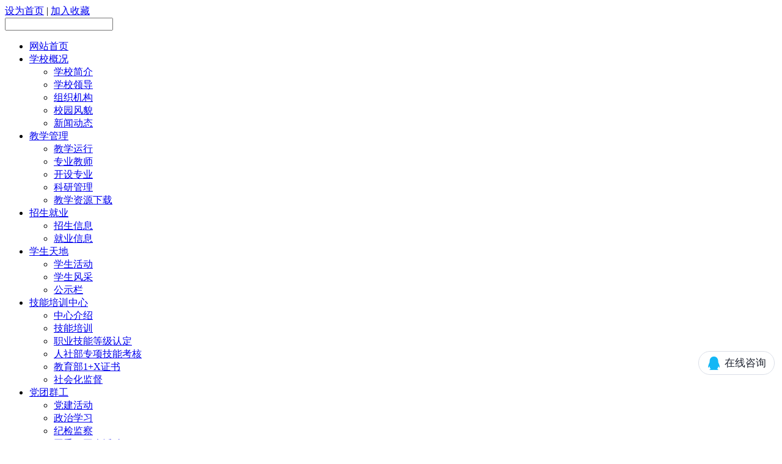

--- FILE ---
content_type: text/html;charset=UTF-8
request_url: https://www.scszjxx.com/article/689
body_size: 6955
content:
<!doctype html>
<html lang="zh-CN">

<head>
    <meta charset="utf-8">
    <meta http-equiv="X-UA-Compatible" content="IE=edge">
    <meta name="viewport" content="width=device-width, initial-scale=1">
    <title>中国共产党成都中医药大学附属医院针灸学校第一次党员大会胜利召开</title>
    <meta name="referrer" content="always">
    <meta name="keywords" content="">
    <meta name="description" content="中国共产党成都中医药大学附属医院针灸学校第一次党员大会胜利召开 6月9日，中国共产党成都中医药大学附属医院针灸学校第一次党员大会胜利召开。大会审议通过了学校党委工作报告和纪委工作报告。选举产生了学校新">

    <!-- Bootstrap -->
    <link href="/templates/zjxx/components/bootstrap-3.3.7/css/bootstrap.min.css" rel="stylesheet">

    <!-- HTML5 shim 和 Respond.js 是为了让 IE8 支持 HTML5 元素和媒体查询（media queries）功能 -->
    <!-- 警告：通过 file:// 协议（就是直接将 html 页面拖拽到浏览器中）访问页面时 Respond.js 不起作用 -->
    <!--[if lt IE 9]>
      <script src="https://cdn.jsdelivr.net/npm/html5shiv@3.7.3/dist/html5shiv.min.js"></script>
      <script src="https://cdn.jsdelivr.net/npm/respond.js@1.4.2/dest/respond.min.js"></script>
    <![endif]-->

    <link href="/templates/zjxx/css/style.css" rel="stylesheet">
    <link href="/templates/zjxx/css/swiper.min.css" rel="stylesheet">
    <script src="/templates/zjxx/js/jquery.min.js"></script>
    <script src="/templates/zjxx/components/bootstrap-3.3.7/js/bootstrap.min.js"></script>
    <script src="/templates/zjxx/js/page.js"></script>
    <script src="/templates/zjxx/js/swiper.min.js"></script>
    
    <script src="/pages/layer/jquery.min.js"></script>
    <script src="/pages/layer/layer.js"></script>
    
</head>

<body>
    <div class="header">
        <div class="container">
            <div class="top">
                <div class="logo"></div>
                <div class="word-img"></div>
                <div class="search">
                    <div class="link">
                        <a href="#">设为首页</a> | <a href="#">加入收藏</a>
                    </div>
                    <input type="text">
                </div>
            </div>
        </div>
        <div class="nav-bar">
            <div class="container">
                <ul class="nav-menu">
                    <li class="item"><a href="/">网站首页</a>
                    </li>
                    <li class="item"><a href="/xxjj">学校概况</a>
                        <ul class="sub-menu">
                            <li class="sub-item"><a href="/article/category/xxjj">学校简介</a></li>
                            <li class="sub-item"><a href="/article/category/xxld">学校领导</a></li>
                            <li class="sub-item"><a href="/zzjg">组织机构</a></li>
                            <li class="sub-item"><a href="/article/category/xxfm">校园风貌</a></li>
                            <li class="sub-item"><a href="/article/category/xwdt">新闻动态</a></li>
                        </ul>
                    </li>
                    <li class="item"><a href="/article/category/jxyx">教学管理</a>
                        <ul class="sub-menu">
                            <li class="sub-item"><a href="/article/category/jxyx">教学运行</a></li>
                            <li class="sub-item"><a href="/article/category/zyjs">专业教师</a></li>
                            <li class="sub-item"><a href="/article/category/kszy">开设专业</a></li>
                            <li class="sub-item"><a href="/article/category/kygl">科研管理</a></li>
                            <li class="sub-item"><a href="/article/category/jxzyxz">教学资源下载</a></li>
                        </ul>
                    </li>
                    <li class="item"><a href="/article/category/profession">招生就业</a>
                        <ul class="sub-menu">
                            <li class="sub-item"><a href="/article/category/profession">招生信息</a></li>
                            <li class="sub-item"><a href="/article/category/jyxx">就业信息</a></li>
                        </ul>
                    </li>
                    <li class="item"><a href="/article/category/xshd">学生天地</a>
                        <ul class="sub-menu">
                            <li class="sub-item"><a href="/article/category/xshd">学生活动</a></li>
                            <li class="sub-item"><a href="/article/category/xsfc">学生风采</a></li>
                            <li class="sub-item"><a href="/article/category/gsl">公示栏</a></li>
                        </ul>
                    </li>
                    <li class="item"><a href="/article/category/jnpxzx">技能培训中心</a>
                        <ul class="sub-menu">
                            <li class="sub-item"><a href="/article/category/zxjs">中心介绍</a></li>
                            <li class="sub-item"><a href="/article/category/jnpx">技能培训</a></li>
                            <li class="sub-item"><a href="/article/category/zyjndjrd">职业技能等级认定</a></li>
                            <li class="sub-item"><a href="/article/category/rsbzxjnkh">人社部专项技能考核</a></li>
                            <li class="sub-item"><a href="/article/category/jybzs">教育部1+X证书</a></li>
                            <li class="sub-item"><a href="/article/category/shhjd">社会化监督</a></li>
                        </ul>
                    </li>
                    <li class="item"><a href="/article/category/djhd">党团群工</a>
                        <ul class="sub-menu">
                            <li class="sub-item"><a href="/article/category/djhd">党建活动</a></li>
                            <li class="sub-item"><a href="/article/category/zjxx">政治学习</a></li>
                            <li class="sub-item"><a href="/article/category/jjjc">纪检监察</a></li>
                            <li class="sub-item"><a href="/article/category/ghhd">团委、工会活动</a></li>
                            <li class="sub-item"><a href="/article/category/zzrs">组织人事</a></li>
                        </ul>
                    </li>
                    <li class="item"><a href="/article/category/crgdjyzsxx">成人高等教育</a>
                        <ul class="sub-menu">
                            <li class="sub-item"><a href="/article/category/crgdjyzsxx">成人高等教育招生信息</a></li>
                            <li class="sub-item"><a href="https://cdutcm.edu.cn/jxjyxy">成都中医药大学继续教育学院</a></li>
                        </ul>
                    </li>
                </ul>
            </div>
        </div>
    </div>

    <div class="body-container">
        <div class="container">
            <div class="page-banner">
                            <img src="/templates/zjxx/images/banner/banner01.jpg">
                            <img src="/templates/zjxx/images/banner/banner01.jpg">
                            <img src="/templates/zjxx/images/banner/dydh.jpg  ">
                            <img src="/templates/zjxx/images/banner/banner01.jpg">
                            <img src="/templates/zjxx/images/banner/banner01.jpg">
            </div>

            <div class="page-box">
                <div class="row">
                    <div class="col-md-2">
                        <div class="panel-box">
                            <div class="title">
                                        学校概况
                                        党团群工
                            </div>
                            <div class="content">
                                <ul class="two-nav">
                                                <li><a href="/article/category/xxjj">学校简介</a></li>
                                                <li><a href="/article/category/xxld">学校领导</a></li>
                                                <li><a href="/zzjg">组织机构</a></li>
                                                <li><a href="/article/category/xxfm">校园风貌</a></li>
                                                <li><a href="/article/category/xwdt" class="active">新闻动态</a></li>
                                                <li><a href="/lxwm">联系我们</a></li>
                                                <li><a href="/article/category/zywh">专题栏目</a></li>
                                                <li><a href="/article/category/djhd" class="active">党建活动</a></li>
                                                <li><a href="/article/category/zjxx" class="active">政治学习</a></li>
                                                <li><a href="/article/category/jjjc">纪检监察</a></li>
                                                <li><a href="/article/category/ghhd">团委、工会活动</a></li>
                                                <li><a href="/article/category/zzrs">组织人事</a></li>
                                                <li><a href="mailto:740861171@qq.com">书记信箱</a></li>
                                                <li><a href="mailto:740861171@qq.com">校长信箱</a></li>
                                                <li><a href="/article/category/xxwh">学校文化</a></li>
                                </ul>
                            </div>
                        </div>
                    </div>
                    <div class="col-md-8">
                        <div class="panel-box center-body">
                            <div class="title">详情</div>
                            <div class="content">
                                <div class="rich-box">
                                    <div class="caption">中国共产党成都中医药大学附属医院针灸学校第一次党员大会胜利召开</div>
                                    <div class="des">录入时间：2023-06-09 21:23</div>
                                    <div class="text">
                                        <h1 style="text-align:center"><strong><span style="font-size:20px">中国共产党成都中医药大学附属医院针灸学校第一次党员大会胜利召开</span></strong></h1>

<p style="text-align:center">&nbsp;</p>

<p style="text-align:center"><img alt="" src="/attachment/20230609/abb37dcf9ab945e1a3c90fe0532554bf.jpg"></p>

<p style="text-align:center">&nbsp;</p>

<p style="text-align:center"><span style="font-size:20px"><img alt="" src="/attachment/20230609/4e6944f9e95d4bbe9cc1c0e19748b2d8.jpg"></span></p>

<p><span style="font-size:20px">&nbsp; &nbsp; &nbsp; &nbsp;6月9日，中国共产党成都中医药大学附属医院针灸学校第一次党员大会胜利召开。大会审议通过了学校党委工作报告和纪委工作报告。选举产生了学校新一届党委和纪委委员，举行了重温入党誓词宣誓仪式。表决通过了学校“两委”工作报告决议。</span></p>

<p style="text-align:center"><img alt="" src="/attachment/20230609/9a4f5e8f00c749d3a4be6831bc0a07f8.jpg"></p>

<p>&nbsp;</p>

<p><span style="font-size:20px">&nbsp; &nbsp; &nbsp; &nbsp;省中医药管理局党组成员、机关党委书记方清，成都中医药大学附属医院党委副书记樊效鸿到会指导并讲话，省中医药管理局机关党委专职副书记、党办（审计处）主任曾琳，成都中医药大学附属医院党委常委、组织部部长张亚，学校书记张美林、校长何成诗及领导班子成员出席会议。大会还特别邀请到学校原党总支书记李泽民、原校长刘言正，老专家代表李亚平参加会议。</span></p>

<p><span style="font-size:20px">&nbsp; &nbsp; &nbsp; &nbsp;</span><span style="font-size:20px">张美林代表针灸学校党委作了题为《抢抓机遇谋发展 乘势而上谱新篇 为实现学校高质量跨越式发展而努力奋斗》的报告。《报告》客观务实总结过去十年成绩，准确研判当前发展面临的形势机遇，科学提出学校未来五年的目标方向、战略路径，是一个高举旗帜、凝心聚力、催人奋进的报告，必将成为指导学校高质量跨越式发展的纲领性文件。</span></p>

<p><span style="font-size:20px">&nbsp; &nbsp; &nbsp; &nbsp;《报告》指出，中国共产党成都中医药大学附属医院针灸学校第一次党员大会是在深入开展学习贯彻习近平新时代中国特色社会主义思想主题教育、全面贯彻落实党的二十大精神之际，在全面推进学校高质量跨越式发展的关键阶段召开的一次胜利的大会。过去十年，在上级党组党委的坚强领导下，学校加强党的全面领导，管党治党水平不断提升；创新思政工作体系，立德树人成效显著提升；健全现代职教制度，治理体系能力有效提升；深化教育教学改革，人才培养质量明显提升；实施人才强校战略，教师队伍水平持续提升；构筑奋进针灸家园，办学基础条件大力提升；服务区域经济发展，基层服务能力大幅提升；落实从严治党责任，党风廉政质效切实提升。</span></p>

<p><span style="font-size:20px">&nbsp; &nbsp; &nbsp; &nbsp;《报告》强调，今后五年，要牢牢把握中医药传承创新发展和现代职业教育体系构建的历史性机遇，着眼国家总体发展战略，主动融入“健康四川”“中医药强省”战略目标，持续推进内涵建设，稳步发展事业规模，合理布局专业群建设，着力打造“双师型”师资团队，有效提升治理水平，促进学校高质量跨越式发展。</span></p>

<p><span style="font-size:20px">&nbsp; &nbsp; &nbsp; &nbsp;方清代表省中医药管理局党组，对大会的胜利召开表示热烈祝贺，对针灸学校党委开展的各项工作给予充分肯定，并对学校新一届党委、纪委提出要求和希望。</span></p>

<p>&nbsp;</p>

<p style="text-align:center"><img alt="" src="/attachment/20230609/677fb431c8fd4234a71f0ff46162c0d9.jpg"></p>

<p><span style="font-size:20px">&nbsp; &nbsp; &nbsp; &nbsp;方清指出，新一届党委、纪委领导班子<strong><span style="color:#e74c3c">一要全面加强学校党的建设，为推动事业发展提供坚强保证；二要坚持走内涵式发展道路，努力开创学校改革发展新局面；三要充分发挥专业和人才优势，不断提升社会服务水平；四要抓好党风廉政建设，持续推动党风廉政建设走深走实。</span></strong></span></p>

<p>&nbsp;</p>

<p style="text-align:center"><img alt="" src="/attachment/20230609/e163602ff1df43abbd2a040e7f1b00da.jpg"></p>

<p><span style="font-size:20px">&nbsp; &nbsp; &nbsp; &nbsp;樊效鸿代表成都中医药大学附属医院党委，对大会的胜利召开表示热烈祝贺，对针灸学校党委开展的各项工作给予充分肯定，并对学校新一届党委、纪委提出要求和希望。希望新一届学校党委<strong><span style="color:#e74c3c">一要把践行“两个维护”作为首要之责；二要把抓牢立德树人作为根本任务；三要把推动高质量内涵发展作为第一要务；四要把加强党的全面领导作为根本保证。</span></strong></span></p>

<p>&nbsp;</p>

<p style="text-align:center"><img alt="" src="/attachment/20230609/e5c93f4121964e7083a3ebef6d8b5266.jpg"></p>

<p><span style="font-size:20px">&nbsp; &nbsp; &nbsp; &nbsp;张美林在闭幕会上指出，在上级党组党委的坚强领导和亲切关怀下，在全体参会党员的共同努力下，针灸学校第一次党员大会圆满完成各项议程，<strong><span style="color:#e74c3c">是一次高举旗帜跟党走、凝心聚力谋发展的大会，是一次求真务实、催人奋进的大会，是一次风清气正、纪律严明的大会。大会进一步动员、汇聚了全校党员和广大师生员工的智慧与力量，从政治上、思想上、组织上、战略上为学校未来发展奠定了坚实基础，对坚定不移走好建设“立足成都、着眼四川、辐射西部、面向全国、走向国际”特色鲜明的中医药职业学院新路具有重要意义和深远影响。更要必须旗帜鲜明讲政治；必须精诚团结聚合力；必须锐意改革促发展；必须持之以恒抓落实；必须心系师生谋福祉。</span></strong></span></p>

<p>&nbsp;</p>

<p style="text-align:center"><img alt="" src="/attachment/20230609/8c6972e334234f3d8a8718d1456c1e34.jpg"></p>

<p style="text-align:center"><img alt="" src="/attachment/20230609/340e6cbc907044a29f38b57138eb2904.jpg"></p>

<p style="text-align:center"><img alt="" src="/attachment/20230609/d107b457096445a59741bc0df998b8bd.jpg"></p>

<p style="text-align:center"><span style="font-size:20px">分组讨论</span></p>

<p style="text-align:center"><img alt="" src="/attachment/20230609/3f8bb39ff8e94992ba62e2e7d726a4c9.jpg"></p>

<p style="text-align:center"><span style="font-size:20px">选举投票</span></p>

<p style="text-align:center"><img alt="" src="/attachment/20230609/e6b9d2f5c1ae44bc85524574f62b355b.png"></p>

<p style="text-align:center"><span style="font-size:20px">新一届党委、纪委委员</span></p>

<p style="text-align:center"><img alt="" src="/attachment/20230609/fc4a997872c041c7b1eddf3083319d61.jpg"></p>

<p style="text-align:center"><span style="font-size:20px">重温入党誓词宣誓仪式</span></p>

<p>&nbsp; &nbsp; &nbsp; &nbsp;<span style="font-size:20px">当日，中国共产党成都中医药大学附属医院针灸学校第一次党员大会按照规定程序圆满完成各项议程胜利闭幕。</span></p>

<p style="text-align:center"><span style="font-size:20px"><img alt="" src="/attachment/20230609/8e969850e9e3446dae13a35ec4c78cc1.jpg"></span></p>

<p>&nbsp;</p>

<p><span style="font-size:18px">&nbsp; &nbsp; &nbsp; &nbsp; &nbsp; &nbsp; &nbsp; &nbsp; &nbsp; &nbsp; &nbsp; &nbsp; &nbsp; &nbsp; &nbsp; &nbsp; &nbsp; &nbsp; &nbsp; &nbsp; &nbsp; &nbsp; &nbsp; &nbsp; &nbsp; &nbsp; &nbsp; &nbsp; &nbsp; &nbsp; &nbsp; &nbsp;&nbsp;供稿:&nbsp; 党办/文泽、杨超、杨波、李锐、刘怡茜、谢尧</span></p>

<p><span style="font-size:18px">&nbsp; &nbsp; &nbsp; &nbsp; &nbsp; &nbsp; &nbsp; &nbsp; &nbsp; &nbsp; &nbsp; &nbsp; &nbsp; &nbsp; &nbsp; &nbsp; &nbsp; &nbsp; &nbsp; &nbsp; &nbsp; &nbsp; &nbsp; &nbsp; &nbsp; &nbsp; &nbsp; &nbsp; &nbsp; &nbsp; &nbsp; &nbsp; 编辑:&nbsp;&nbsp;信息中心/郑勇斌</span></p>

<p><span style="font-size:18px">&nbsp; &nbsp; &nbsp; &nbsp; &nbsp; &nbsp; &nbsp; &nbsp; &nbsp; &nbsp; &nbsp; &nbsp; &nbsp; &nbsp; &nbsp; &nbsp; &nbsp; &nbsp; &nbsp; &nbsp; &nbsp; &nbsp; &nbsp; &nbsp; &nbsp; &nbsp; &nbsp; &nbsp; &nbsp; &nbsp; &nbsp; &nbsp; 审核：党办/黄玲玲</span></p>

<p>&nbsp;</p>

<p>&nbsp;</p>

<p>&nbsp;</p>

                                    </div>
                                </div>
                            </div>
                        </div>
                    </div>
                    <div class="col-md-2">
                        <div class="panel-box">
                            <div class="title">快速通道</div>
                            <div class="content">
                                <ul class="icon-link">
                                    <li><a href="https://oa.scszjxx.com:8321/" target="_blank" class="icon-xtbg">协同办公</a></li>
                                    <li><a href="http://oa.scszjxx.com:8321/" target="_blank" class="icon-jstydl">教师统一登录</a></li>
                                    <li><a href="http://oa.scszjxx.com:8321/" target="_blank" class="icon-xstydl">学生统一登录</a></li>
                                    <li><a href="http://oa.scszjxx.com:8321/" target="_blank" class="icon-sztsg">数字图书馆</a></li>
                                    <li><a href="http://oa.scszjxx.com:8321/" target="_blank" class="icon-sjxx">书记信箱</a></li>
                                    <li><a href="http://oa.scszjxx.com:8321/" target="_blank" class="icon-xzxx">校长信箱</a></li>
                                </ul>
                            </div>
                        </div>

                        <div class="panel-box" style="margin-top: 10px;">
                            <div class="title">专题栏目</div>
                            <div class="content zt">
                                <div class="item-xstt">学术团队</div>
                                <div class="item-rwfc">人物风采</div>
                                <div class="item-zywh">中医文化</div>
                                <div class="item-mtbd">媒体报道</div>
                            </div>
                        </div>
                    </div>
                </div>
            </div>

        </div>
    </div>

    <div class="footer">
        <div class="link-bg">
            <div class="container">
                <div class="firend-link">
                    <ul class="link">
                        <li><a target="_blank" href="http://www.satcm.gov.cn/">国家中医药管理局</a></li>
                        <li><a target="_blank" href="http://edu.sc.gov.cn/">四川省教育厅</a></li>
                        <li><a target="_blank" href="http://rst.sc.gov.cn/">四川省人力资源和社会保障厅</a></li>
                        <li><a target="_blank" href="http://sctcm.sc.gov.cn/">四川省中医药管理局</a></li>
                        <li><a target="_blank" href="https://www.cdutcm.edu.cn/">成都中医药大学</a></li>
                        <li><a target="_blank" href="http://www.sctcm120.com/">成都中医药大学附属医院</a></li>
                        <li><a target="_blank" href="http://www.12371.cn//">共产党员网_中共中央组织部</a></li>
                        <li><a target="_blank" href="http://172.1.1.15:8081/online.html">在线直播（内部） </a></li>
                
                    </ul>
                </div>
            </div>
        </div>
        <div class="container">
            <div class="row foot-link">
                <div class="col-md-1">
                    <ul>
                        <li><a href="#">学校概况</a></li>
                        <li><a href="#">招生就业</a></li>
                        <li><a href="#">教学管理</a></li>
                        <li><a href="#">学生天地</a></li>
                    </ul>
                </div>
                <div class="col-md-2">
                    <ul>
                        <li><a href="#">培训鉴定</a></li>
                        <li><a href="#">继续教育</a></li>
                        <li><a href="#">学校党务</a></li>
                        <li><a href="#">对外合作</a></li>
                    </ul>
                </div>
                
                <div class="col-md-6 text">
                    <img src="/templates/zjxx/images/logo.png">
                    <p>招生热线：15328015753 87717170</p>
                    <p>咨询热线：028-87734759</p>
                    <p>成都市高新西区新创路6号<br>学校官方邮箱：cdzjxx@126.com</p>
                </div>
                <div class="col-md-3 vr-code">
                    <img src="/templates/zjxx/images/ew1.png" style="margin-right: 5px;">
                    <a target="_blank" href="http://bszs.conac.cn/sitename?method=show&amp;id=127BBBAD46780446E053022819AC12D3"><img style="width:30%" src="/templates/zjxx/images/conacb.png"></a><a target="_blank" href="https://beian.mps.gov.cn/#/query/webSearch?code=51019002007599"><img style="width:18%;margin-right: 0px;" src="/templates/zjxx/images/batb.png"></a>
                </div>
            </div>
        </div>
        <div class="link-bg">
            <div class="copy-right">成都中医药大学附属医院针灸学校 2021 版权所有 <a href="https://www.miit.gov.cn" target="_blank">蜀ICP备14016451号-1</a><a href="https://beian.mps.gov.cn/#/query/webSearch?code=51019002007599" rel="noreferrer" target="_blank">  川公网安备51019002007599号</a></div>
        </div>
    </div>
    
    <script>
    var _hmt = _hmt || [];
    (function() {
      var hm = document.createElement("script");
      hm.src = "https://hm.baidu.com/hm.js?f613dde884031a301e95a9627dc199e3";
      var s = document.getElementsByTagName("script")[0]; 
      s.parentNode.insertBefore(hm, s);
    })();
    </script>
<!-- WPA start -->
<script id="qd2852139787c72ab14a858931d1a71e509bcc7c7389" src="https://wp.qiye.qq.com/qidian/2852139787/c72ab14a858931d1a71e509bcc7c7389" charset="utf-8" async defer></script>
<!-- WPA end -->


</body></html>


--- FILE ---
content_type: text/plain; charset=utf-8
request_url: https://affimvip.baidu.com/cps5/site/aust?op=0&s_info=%7B%22lang%22%3A%22en-US%40posix%22%2C%22cbit%22%3A24%2C%22rsl%22%3A%221280*720%22%2C%22tz%22%3A%22UTC-0%3A0%22%2C%22xst%22%3A%22%22%2C%22bd_bxst%22%3A%22%22%2C%22bd_vid%22%3A%22%22%2C%22referrer%22%3A%22%22%2C%22xstlink%22%3A%22https%253A%252F%252Fwww.scszjxx.com%252Farticle%252F689%22%2C%22isAiAgent%22%3A1%7D&url=https%3A%2F%2Fwww.scszjxx.com%2Farticle%2F689&siteToken=f613dde884031a301e95a9627dc199e3&dev=0&ser=3&v=176206496651363980&s=6176247&e=8190431&isAFF=1&filterAdvertisement=1&auth=%7B%22anonym%22%3A0%2C%22key%22%3A%22%22%2C%22id%22%3A%22176206496651363980%22%2C%22from%22%3A4%2C%22token%22%3A%22bridge%22%7D&AFDbiz=%7B%22ev%22%3A%22page_enter%22%2C%22customer%22%3A8190431%2C%22bid%22%3A%22176206496651363980%22%2C%22length%22%3A0%7D&AFDto=20%24100017620649684184945527684617620649684182744&AFDvw=021170410000000000000000000000000000000000000000000000008c01ff8000000000000000000000000000000000000000000000000000000&AFDjt=31%24CODED--v30eyJrIj4iNiI0Iix5IkciQEdHRENKSU9NUUtSUiJJIkFqIjwiNTw8OTg%2FPkRCRkBHRyI%2BIjYzIlEiSlFRTk1UUzk3Ojc3OCIzIit5IkYiQz9AQSI%2FIjkiUSJMSFBKVCJLImsiPSI2P2g8PD48bW50QUhISEt6SUkpTVAufDI%2FQD1zOzEyKSorNSlsKzN2MzQ9cy4tQnU1OC4pMy1KUlVXfDE4ODU0OzpAPkI8Q0N8aiJ4MzQxQTctMis2PT1JMD4%2Fb3MyXyIifQ%3D%3D&stamp=9983&cb=jsonp_callback_96934
body_size: 390
content:
jsonp_callback_96934({"body":[{"key":"b0672fa8-7c30-4e97-8666-406f4c72c15a","msg":{"op":1,"uid":"176206496651363980","authtype":4,"e":8190431,"st":0,"sid":"","tid_authtype":4,"msgid":54043208953098578,"biz_data":"{\"suggestedQuestion\":\"我想咨询\",\"fromEngineCode\":0}"},"type":100}],"errinfo":"","n_sn":"","status":0,"tag":0})

--- FILE ---
content_type: application/x-javascript; charset=utf-8
request_url: https://t.gdt.qq.com/conv/web/cookies/jsonp?cb=jsonp_cb_0_1762064960449_666&callback=jsonp_cb_0_1762064960449_666
body_size: 74
content:
jsonp_cb_0_1762064960449_666({"ret":1, "click_id":""})

--- FILE ---
content_type: application/javascript; charset=utf-8
request_url: https://wp.qiye.qq.com/qidian/2852139787/c72ab14a858931d1a71e509bcc7c7389
body_size: 4792
content:
(function(global){
    if(global.__WPAV2){
        return;
    }

   
    var flag1 = 21848,
        flag2 = 1,
        flag3 = 1,
        flag_loaded = 28,
        reportCgi = 'http://report.huatuo.qq.com/report.cgi';

    if (location.protocol.indexOf('https') !== -1) {
        reportCgi = 'https://report.huatuo.qq.com/report.cgi';
    }

    var platform = 'pc',
        ua = navigator.userAgent;

    if (/(?:iphone|ipad|ipod)/i.test(ua)) {
        platform = 'ios';
    } else if(/android/i.test(ua)) {
        platform = 'android';
    }

    var 
        env = global.__WPAENV || 'production', 
        version = '4.1.0',  
  
        protocol = 'https:',
        hostMap = {
            development: 'dev',
            test: 'oa'
        },

      

        staticBase = global.__WPASTATICBASE,

        host = protocol + '//' + (hostMap[env] || '') + 'wp.qiye.qq.com',
        base = global.__WPABASE || host,

        apiBase = global.__WPABAPIASE || host + '/api',
        stack = [],
        apiStack = [],
        tmpEventBucket = {},
        charset = 'utf-8'; 

    if (!staticBase) {
        if (env === 'development') {
            staticBase = 'https://dev.gtimg.com';
            staticBase += '/qidian/src/wpav2/dist/' + version;
        } else if (env === 'test') {
            staticBase = 'https://oa.gtimg.com';
            staticBase += '/qidian/src/wpav2/dist/' + version;
        } else {
            staticBase = 'https://bqq.gtimg.com';
            staticBase += '/qidian/src/wpav2/dist/' + version;
        }

    }
    

    var doc = document,
        head = doc.head || doc.getElementsByTagName("head")[0] || doc.documentElement,
        baseElement = head.getElementsByTagName("base")[0],
        currentlyAddingScript;

    function fetch(uri) {
        var node = doc.createElement("script"),
            sTime;

        node.charset = charset;
        node.async = true;
        node.src = uri;
        node.id = 'LBFnode';

        currentlyAddingScript = node;

        node.onload = node.onreadystatechange = function() {
            if(!this.readyState || this.readyState=='loaded' || this.readyState=='complete') {
                var eTime = +new Date(),
                    timeCost = eTime - sTime;
            }
        };

        sTime = +new Date();
        baseElement ?
            head.insertBefore(node, baseElement) :
            head.appendChild(node);

        currentlyAddingScript = null;
    }

    function getScriptPosition() {
        var scripts = document.getElementsByTagName('script');
        return scripts.length > 0 ? scripts[scripts.length - 1] : null;
    }


    var exports = global.__WPAV2 = {
        version: version,

        base: base,

        staticBase: staticBase,

        apiBase: apiBase,

        env: env,

        protocol: protocol,

        create: function(data){
            data.scriptPosition = getScriptPosition();
            stack.push(data);
        },

        on: function(type, cb){
            tmpEventBucket[type] ?
                tmpEventBucket[type].push(cb) :
                tmpEventBucket[type] = [cb];
        },

        api: function(){
            apiStack.push(arguments);
        },

        ready: function(onReady){
            exports.on('load', onReady);
        },

        getScriptPosition: getScriptPosition,

        _stack: stack,

        _apiStack: apiStack,

        _evtBkt: tmpEventBucket
    };

    fetch(staticBase + '/pk1.js');
})(this);
// 2025-11-02 14:26:32
__WPAV2.create({"fkfuin":2852139787,"location":{"v":{"type":"3","px":"106"},"h":{"px":"12","type":"3"}},"scene":2,"url":"https://wpa1.qq.com/LBw1yWLx?_type=wpa\u0026qidian=true","isWpaMangoWssOpt":true,"qrCodeImg":"//p.qpic.cn/qidian_pic/0/20201218af0bd8b174cf99834334f1b14a3bc704/0","createrUin":2852139787,"roleKey":"roleQQ","download":"https://admin.qidian.qq.com/mp/mediaPage/downloadQrcode3?url=http%3A%2F%2Fp.qpic.cn%2Fqidian_pic%2F0%2F20201218af0bd8b174cf99834334f1b14a3bc704%2F0","createrName":"ΞLMXΘ","oldKey":"5b1aaf0f77b9df74a36cca51404581ff","roleQQ":{"isKfuin":0,"data":"48","forid":677,"isOpenCompanyWords":"0","name":"接待1","value":"1","uin":"48","type":1,"isPub":null},"imUrl":"https://wpa1.qq.com/tnMMzAXp?_type=wpa\u0026qidian=true","custom":{"isAppUin":0,"source":0,"isCustomEntry":0,"isLBS":0,"wpaLocation":{"v":{"type":"3","px":"106"},"h":{"type":"3","px":"12"}},"middlePage":{"pc":"0","mobile":"1"}},"id":609,"cate":"1","theme":1,"createTime":1608261591,"qrcode":"//p.qpic.cn/qidian_pic/0/20201218af0bd8b174cf99834334f1b14a3bc704/0","key":"c72ab14a858931d1a71e509bcc7c7389","fkfextname":"ΞLMXΘ","type":"8","name":"手机端挂载","middlePage":{"pc":"0","mobile":"1"},"fkfext":"2852139787"})